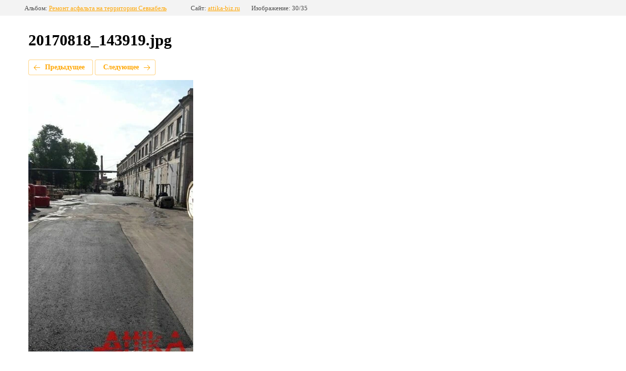

--- FILE ---
content_type: text/html; charset=utf-8
request_url: https://attika-biz.ru/portfolio/photo/20170818_143919
body_size: 1696
content:
		
	
	





	






	<!doctype html>
	<html lang="ru">
	<head>
		<meta charset="UTF-8">
		<meta name="robots" content="all"/>
		<title>20170818_143919.jpg</title>
		<meta http-equiv="Content-Type" content="text/html; charset=UTF-8" />
		<meta name="description" content="20170818_143919.jpg" />
		<meta name="keywords" content="20170818_143919.jpg" />
		<meta name="viewport" content="width=device-width, initial-scale=1.0, maximum-scale=1.0, user-scalable=no">
		<meta name="yandex-verification" content="038cae6a3438964a" />

            <!-- 46b9544ffa2e5e73c3c971fe2ede35a5 -->
            <script src='/shared/s3/js/lang/ru.js'></script>
            <script src='/shared/s3/js/common.min.js'></script>
        <link rel='stylesheet' type='text/css' href='/shared/s3/css/calendar.css' /><link rel="stylesheet" href="/g/libs/lightgallery-proxy-to-hs/lightgallery.proxy.to.hs.min.css" media="all" async>
<script src="/g/libs/lightgallery-proxy-to-hs/lightgallery.proxy.to.hs.stub.min.js"></script>
<script src="/g/libs/lightgallery-proxy-to-hs/lightgallery.proxy.to.hs.js" async></script>
<link rel="icon" href="/favicon.ico" type="image/x-icon">

<!--s3_require-->
<link rel="stylesheet" href="/g/basestyle/1.0.1/gallery2/gallery2.css" type="text/css"/>
<link rel="stylesheet" href="/g/basestyle/1.0.1/gallery2/gallery2.orange.css" type="text/css"/>
<script type="text/javascript" src="/g/basestyle/1.0.1/gallery2/gallery2.js" async></script>
<link rel="stylesheet" href="/t/v1160/images/mosaic/modules_patch.scss.css" type="text/css"/>
<link rel="stylesheet" href="/t/v1160/images/mosaic/symbols/symbol-irfgxfdps_styles.css" type="text/css"/>
<link rel="stylesheet" href="/t/v1160/images/mosaic/symbols/symbol-itowv5xss_styles.css" type="text/css"/>
<link rel="stylesheet" href="/t/v1160/images/mosaic/symbols/symbol-i0pxnj9sx_styles.css" type="text/css"/>
<link rel="stylesheet" href="/t/v1160/images/mosaic/symbols/symbol-i6gi6qz5q_styles.css" type="text/css"/>
<link rel="stylesheet" href="/t/v1160/images/mosaic/symbols/symbol-ifheabn1q_styles.css" type="text/css"/>
<link rel="stylesheet" href="/t/v1160/images/mosaic/symbols/symbol-ijpdnx3tk_styles.css" type="text/css"/>
<link rel="stylesheet" href="/t/v1160/images/mosaic/symbols/symbol-ife3a1ufb_styles.css" type="text/css"/>
<link rel="stylesheet" href="/t/v1160/images/mosaic/symbols/symbol-icf2l9c56_styles.css" type="text/css"/>
<!--/s3_require-->

	</head>
	<body>
		<div class="g-page g-page-gallery2 g-page-gallery2--photo">

		
		
			<div class="g-panel g-panel--fill g-panel--no-rounded g-panel--fixed-top">
	<div class="g-gallery2-info ">
					<div class="g-gallery2-info__item">
				<div class="g-gallery2-info__item-label">Альбом:</div>
				<a href="/portfolio/album/remont-asfalta-na-territorii-sevkabel" class="g-gallery2-info__item-value">Ремонт асфальта на территории Севкабель</a>
			</div>
				<div class="g-gallery2-info__item">
			<div class="g-gallery2-info__item-label">Сайт:</div>
			<a href="//attika-biz.ru" class="g-gallery2-info__item-value">attika-biz.ru</a>

			<div class="g-gallery2-info__item-label">Изображение: 30/35</div>
		</div>
	</div>
</div>
			<h1>20170818_143919.jpg</h1>
			
										
										
			
			
			<a href="/portfolio/photo/20170818_143900" class="g-button g-button--invert g-button--arr-left">Предыдущее</a>
			<a href="/portfolio/photo/20170818_143927" class="g-button g-button--invert g-button--arr-right">Следующее</a>

			
			<div class="g-gallery2-preview ">
	<img src="/thumb/2/9_SFTXevwfLxTePHC_aK6Q/800r600/d/20170818_143919.jpg">
</div>

			
			<a href="/portfolio/photo/20170818_143900" class="g-gallery2-thumb g-gallery2-thumb--prev">
	<span class="g-gallery2-thumb__image"><img src="/thumb/2/-nqaJcCArt8XdNBhQSlrAA/320c190/d/20170818_143900.jpg"></span>
	<span class="g-link g-link--arr-left">Предыдущее</span>
</a>
			
			<a href="/portfolio/photo/20170818_143927" class="g-gallery2-thumb g-gallery2-thumb--next">
	<span class="g-gallery2-thumb__image"><img src="/thumb/2/IDsWAkpOu00_MQdJH3M26w/320c190/d/20170818_143927.jpg"></span>
	<span class="g-link g-link--arr-right">Следующее</span>
</a>
			
			<div class="g-line"><a href="/portfolio/album/remont-asfalta-na-territorii-sevkabel" class="g-button g-button--invert">Вернуться в галерею</a></div>

		
			</div>

	
<!-- assets.bottom -->
<!-- </noscript></script></style> -->
<script src="/my/s3/js/site.min.js?1768462484" ></script>
<script >/*<![CDATA[*/
var megacounter_key="d3085d714d76f62496153a4c66245a83";
(function(d){
    var s = d.createElement("script");
    s.src = "//counter.megagroup.ru/loader.js?"+new Date().getTime();
    s.async = true;
    d.getElementsByTagName("head")[0].appendChild(s);
})(document);
/*]]>*/</script>
<script >/*<![CDATA[*/
$ite.start({"sid":3011647,"vid":3037671,"aid":3600856,"stid":4,"cp":21,"active":true,"domain":"attika-biz.ru","lang":"ru","trusted":false,"debug":false,"captcha":3});
/*]]>*/</script>
<!-- /assets.bottom -->
</body>
	</html>


--- FILE ---
content_type: text/css
request_url: https://attika-biz.ru/t/v1160/images/mosaic/symbols/symbol-i0pxnj9sx_styles.css
body_size: 5718
content:
@font-face { font-family: "Fira Sans"; font-weight: 100; font-style: normal; font-display: swap; src: url("/g/fonts/fira_sans/fira_sans-t.woff2") format("woff2"), url("/g/fonts/fira_sans/fira_sans-t.woff") format("woff");}
@font-face { font-family: "Fira Sans"; font-weight: 100; font-style: italic; font-display: swap; src: url("/g/fonts/fira_sans/fira_sans-t-i.woff2") format("woff2"), url("/g/fonts/fira_sans/fira_sans-t-i.woff") format("woff");}
@font-face { font-family: "Fira Sans"; font-weight: 200; font-style: normal; font-display: swap; src: url("/g/fonts/fira_sans/fira_sans-e-l.woff2") format("woff2"), url("/g/fonts/fira_sans/fira_sans-e-l.woff") format("woff");}
@font-face { font-family: "Fira Sans"; font-weight: 200; font-style: italic; font-display: swap; src: url("/g/fonts/fira_sans/fira_sans-e-l-i.woff2") format("woff2"), url("/g/fonts/fira_sans/fira_sans-e-l-i.woff") format("woff");}
@font-face { font-family: "Fira Sans"; font-weight: 300; font-style: normal; font-display: swap; src: url("/g/fonts/fira_sans/fira_sans-l.woff2") format("woff2"), url("/g/fonts/fira_sans/fira_sans-l.woff") format("woff");}
@font-face { font-family: "Fira Sans"; font-weight: 300; font-style: italic; font-display: swap; src: url("/g/fonts/fira_sans/fira_sans-l-i.woff2") format("woff2"), url("/g/fonts/fira_sans/fira_sans-l-i.woff") format("woff");}
@font-face { font-family: "Fira Sans"; font-weight: 400; font-style: normal; font-display: swap; src: url("/g/fonts/fira_sans/fira_sans-r.woff2") format("woff2"), url("/g/fonts/fira_sans/fira_sans-r.woff") format("woff");}
@font-face { font-family: "Fira Sans"; font-weight: 400; font-style: italic; font-display: swap; src: url("/g/fonts/fira_sans/fira_sans-r-i.woff2") format("woff2"), url("/g/fonts/fira_sans/fira_sans-r-i.woff") format("woff");}
@font-face { font-family: "Fira Sans"; font-weight: 500; font-style: normal; font-display: swap; src: url("/g/fonts/fira_sans/fira_sans-m.woff2") format("woff2"), url("/g/fonts/fira_sans/fira_sans-m.woff") format("woff");}
@font-face { font-family: "Fira Sans"; font-weight: 500; font-style: italic; font-display: swap; src: url("/g/fonts/fira_sans/fira_sans-m-i.woff2") format("woff2"), url("/g/fonts/fira_sans/fira_sans-m-i.woff") format("woff");}
@font-face { font-family: "Fira Sans"; font-weight: 600; font-style: normal; font-display: swap; src: url("/g/fonts/fira_sans/fira_sans-s-b.woff2") format("woff2"), url("/g/fonts/fira_sans/fira_sans-s-b.woff") format("woff");}
@font-face { font-family: "Fira Sans"; font-weight: 600; font-style: italic; font-display: swap; src: url("/g/fonts/fira_sans/fira_sans-s-b-i.woff2") format("woff2"), url("/g/fonts/fira_sans/fira_sans-s-b-i.woff") format("woff");}
@font-face { font-family: "Fira Sans"; font-weight: 700; font-style: normal; font-display: swap; src: url("/g/fonts/fira_sans/fira_sans-b.woff2") format("woff2"), url("/g/fonts/fira_sans/fira_sans-b.woff") format("woff");}
@font-face { font-family: "Fira Sans"; font-weight: 700; font-style: italic; font-display: swap; src: url("/g/fonts/fira_sans/fira_sans-b-i.woff2") format("woff2"), url("/g/fonts/fira_sans/fira_sans-b-i.woff") format("woff");}
@font-face { font-family: "Fira Sans"; font-weight: 800; font-style: normal; font-display: swap; src: url("/g/fonts/fira_sans/fira_sans-e-b.woff2") format("woff2"), url("/g/fonts/fira_sans/fira_sans-e-b.woff") format("woff");}
@font-face { font-family: "Fira Sans"; font-weight: 800; font-style: italic; font-display: swap; src: url("/g/fonts/fira_sans/fira_sans-e-b-i.woff2") format("woff2"), url("/g/fonts/fira_sans/fira_sans-e-b-i.woff") format("woff");}
@font-face { font-family: "Fira Sans"; font-weight: 900; font-style: normal; font-display: swap; src: url("/g/fonts/fira_sans/fira_sans-bl.woff2") format("woff2"), url("/g/fonts/fira_sans/fira_sans-bl.woff") format("woff");}
@font-face { font-family: "Fira Sans"; font-weight: 900; font-style: italic; font-display: swap; src: url("/g/fonts/fira_sans/fira_sans-bl-i.woff2") format("woff2"), url("/g/fonts/fira_sans/fira_sans-bl-i.woff") format("woff");}
@font-face { font-family: "Open Sans"; font-weight: 300; font-style: normal; font-display: swap; src: url("/g/fonts/open_sans/open_sans-l.woff2") format("woff2"), url("/g/fonts/open_sans/open_sans-l.woff") format("woff");}
@font-face { font-family: "Open Sans"; font-weight: 300; font-style: italic; font-display: swap; src: url("/g/fonts/open_sans/open_sans-l-i.woff2") format("woff2"), url("/g/fonts/open_sans/open_sans-l-i.woff") format("woff");}
@font-face { font-family: "Open Sans"; font-weight: 400; font-style: normal; font-display: swap; src: url("/g/fonts/open_sans/open_sans-r.woff2") format("woff2"), url("/g/fonts/open_sans/open_sans-r.woff") format("woff");}
@font-face { font-family: "Open Sans"; font-weight: 400; font-style: italic; font-display: swap; src: url("/g/fonts/open_sans/open_sans-r-i.woff2") format("woff2"), url("/g/fonts/open_sans/open_sans-r-i.woff") format("woff");}
@font-face { font-family: "Open Sans"; font-weight: 600; font-style: normal; font-display: swap; src: url("/g/fonts/open_sans/open_sans-s-b.woff2") format("woff2"), url("/g/fonts/open_sans/open_sans-s-b.woff") format("woff");}
@font-face { font-family: "Open Sans"; font-weight: 600; font-style: italic; font-display: swap; src: url("/g/fonts/open_sans/open_sans-s-b-i.woff2") format("woff2"), url("/g/fonts/open_sans/open_sans-s-b-i.woff") format("woff");}
@font-face { font-family: "Open Sans"; font-weight: 700; font-style: normal; font-display: swap; src: url("/g/fonts/open_sans/open_sans-b.woff2") format("woff2"), url("/g/fonts/open_sans/open_sans-b.woff") format("woff");}
@font-face { font-family: "Open Sans"; font-weight: 700; font-style: italic; font-display: swap; src: url("/g/fonts/open_sans/open_sans-b-i.woff2") format("woff2"), url("/g/fonts/open_sans/open_sans-b-i.woff") format("woff");}
@font-face { font-family: "Open Sans"; font-weight: 800; font-style: normal; font-display: swap; src: url("/g/fonts/open_sans/open_sans-e-b.woff2") format("woff2"), url("/g/fonts/open_sans/open_sans-e-b.woff") format("woff");}
@font-face { font-family: "Open Sans"; font-weight: 800; font-style: italic; font-display: swap; src: url("/g/fonts/open_sans/open_sans-e-b-i.woff2") format("woff2"), url("/g/fonts/open_sans/open_sans-e-b-i.woff") format("woff");}
@font-face { font-family: "Montserrat"; font-weight: 100; font-style: normal; font-display: swap; src: url("/g/fonts/montserrat/montserrat-t.woff2") format("woff2"), url("/g/fonts/montserrat/montserrat-t.woff") format("woff");}
@font-face { font-family: "Montserrat"; font-weight: 100; font-style: italic; font-display: swap; src: url("/g/fonts/montserrat/montserrat-t-i.woff2") format("woff2"), url("/g/fonts/montserrat/montserrat-t-i.woff") format("woff");}
@font-face { font-family: "Montserrat"; font-weight: 200; font-style: normal; font-display: swap; src: url("/g/fonts/montserrat/montserrat-e-l.woff2") format("woff2"), url("/g/fonts/montserrat/montserrat-e-l.woff") format("woff");}
@font-face { font-family: "Montserrat"; font-weight: 200; font-style: italic; font-display: swap; src: url("/g/fonts/montserrat/montserrat-e-l-i.woff2") format("woff2"), url("/g/fonts/montserrat/montserrat-e-l-i.woff") format("woff");}
@font-face { font-family: "Montserrat"; font-weight: 300; font-style: normal; font-display: swap; src: url("/g/fonts/montserrat/montserrat-l.woff2") format("woff2"), url("/g/fonts/montserrat/montserrat-l.woff") format("woff");}
@font-face { font-family: "Montserrat"; font-weight: 300; font-style: italic; font-display: swap; src: url("/g/fonts/montserrat/montserrat-l-i.woff2") format("woff2"), url("/g/fonts/montserrat/montserrat-l-i.woff") format("woff");}
@font-face { font-family: "Montserrat"; font-weight: 400; font-style: normal; font-display: swap; src: url("/g/fonts/montserrat/montserrat-r.woff2") format("woff2"), url("/g/fonts/montserrat/montserrat-r.woff") format("woff");}
@font-face { font-family: "Montserrat"; font-weight: 400; font-style: italic; font-display: swap; src: url("/g/fonts/montserrat/montserrat-r-i.woff2") format("woff2"), url("/g/fonts/montserrat/montserrat-r-i.woff") format("woff");}
@font-face { font-family: "Montserrat"; font-weight: 500; font-style: normal; font-display: swap; src: url("/g/fonts/montserrat/montserrat-m.woff2") format("woff2"), url("/g/fonts/montserrat/montserrat-m.woff") format("woff");}
@font-face { font-family: "Montserrat"; font-weight: 500; font-style: italic; font-display: swap; src: url("/g/fonts/montserrat/montserrat-m-i.woff2") format("woff2"), url("/g/fonts/montserrat/montserrat-m-i.woff") format("woff");}
@font-face { font-family: "Montserrat"; font-weight: 600; font-style: normal; font-display: swap; src: url("/g/fonts/montserrat/montserrat-s-b.woff2") format("woff2"), url("/g/fonts/montserrat/montserrat-s-b.woff") format("woff");}
@font-face { font-family: "Montserrat"; font-weight: 600; font-style: italic; font-display: swap; src: url("/g/fonts/montserrat/montserrat-s-b-i.woff2") format("woff2"), url("/g/fonts/montserrat/montserrat-s-b-i.woff") format("woff");}
@font-face { font-family: "Montserrat"; font-weight: 700; font-style: normal; font-display: swap; src: url("/g/fonts/montserrat/montserrat-b.woff2") format("woff2"), url("/g/fonts/montserrat/montserrat-b.woff") format("woff");}
@font-face { font-family: "Montserrat"; font-weight: 700; font-style: italic; font-display: swap; src: url("/g/fonts/montserrat/montserrat-b-i.woff2") format("woff2"), url("/g/fonts/montserrat/montserrat-b-i.woff") format("woff");}
@font-face { font-family: "Montserrat"; font-weight: 800; font-style: normal; font-display: swap; src: url("/g/fonts/montserrat/montserrat-e-b.woff2") format("woff2"), url("/g/fonts/montserrat/montserrat-e-b.woff") format("woff");}
@font-face { font-family: "Montserrat"; font-weight: 800; font-style: italic; font-display: swap; src: url("/g/fonts/montserrat/montserrat-e-b-i.woff2") format("woff2"), url("/g/fonts/montserrat/montserrat-e-b-i.woff") format("woff");}
@font-face { font-family: "Montserrat"; font-weight: 900; font-style: normal; font-display: swap; src: url("/g/fonts/montserrat/montserrat-bl.woff2") format("woff2"), url("/g/fonts/montserrat/montserrat-bl.woff") format("woff");}
@font-face { font-family: "Montserrat"; font-weight: 900; font-style: italic; font-display: swap; src: url("/g/fonts/montserrat/montserrat-bl-i.woff2") format("woff2"), url("/g/fonts/montserrat/montserrat-bl-i.woff") format("woff");}
:root {
	--color-iw4ef24oh: 47, 47, 47;
	--color-iwvxx7w4i: 255, 255, 255;
	--color-ihd6sy6cg: 255, 218, 62;
	--color-i3skqqrzl: 160, 160, 160;
	--color-iyjeh155h: 160, 160, 160;
	--color-i4d7d6f1l: 160, 160, 160;
	--color-ixauneeiq: 160, 160, 160;
	--color-in4l0oh9g: 12, 18, 28;
	--color-i6co7xq6e: 123, 123, 123;
	--color-ilwk6oc94: 0, 0, 0;
	--color-ialf2j15d: 0, 0, 0;
	--color-i1sk7xz51: 0, 0, 0;
	--color-i5r8t0t2e: 0, 0, 0;
	--color-illa7ix8t: 255, 255, 255;
	--color-i1um84g82: 255, 192, 0;
	--color-inwnba5es: 255, 192, 0;
	--color-iywyk7ign: 255, 192, 0;
	--color-ivav02p8f: 255, 192, 0;
	--color-iv3ie7ubm: 0, 0, 0;
	--color-i46mslwqv: 0, 0, 0;
	--color-iwxoxslb6: 56, 163, 204;
	--color-imhsos8jy: 255, 192, 0;
	--color-izj6gbiqd: 255, 192, 0;
	--color-iiq8ejrga: 0, 0, 0;
	--color-igiifkq6w: 255, 206, 0;
	--color-imki1bgs1: 255, 255, 255;
	--color-ivr7fwd0a: 0, 0, 0;
	--color-ivi4wiwww: 255, 255, 255;
	--color-iopkx9g2v: 255, 192, 0;
	--color-i65flycaf: 255, 192, 0;
	--color-iyj0s1r67: 255, 192, 0;
	--color-i15ix2dtz: 255, 192, 0;
	--color-ignb1xlo9: 0, 0, 0;
	--color-ih6ikpeti: 12, 18, 28;
	--color-i1sjyk7p5: 50, 50, 50;
	--color-i7v574prd: 50, 50, 50;
	--color-inq9rttac: 50, 50, 50;
	--color-ixr6echfu: 50, 50, 50;
	--color-ixeyochrp: 255, 206, 0;
	--color-i0pz86xz1: 255, 192, 0;
	--color-ixom1wz07: 255, 192, 0;
	--color-iwq6uzv6e: 255, 192, 0;
	--color-i6k2xx465: 255, 192, 0;
	--color-inhpxaeim: 255, 206, 0;
	--color-izl4cqpm0: 255, 192, 0;
	--color-ib1oapilb: 255, 192, 0;
	--color-ivgjajlls: 255, 192, 0;
	--color-izdqxygze: 255, 192, 0;
	--color-ikmiri909: 255, 206, 0;
	--color-ic59bsxh5: 26, 26, 26;
	--color-iiqbjbow0: 26, 26, 26;
	--color-iy2wpu03t: 26, 26, 26;
}

.container--u-iebat1qlj { width: 100%; max-width: 1400px; margin-top: 0px; margin-right: 0; margin-bottom: 0px; margin-left: 0; position: relative; padding-left: 5px; padding-right: 5px; padding-top: 50px; padding-bottom: 50px; text-align: center; display: -webkit-box; display: -ms-flexbox; display: flex; -webkit-box-orient: horizontal; -webkit-box-direction: reverse; -ms-flex-direction: row-reverse; flex-direction: row-reverse }
.heading--u-ih6mkt3eu { font-size: 60px; line-height: normal; margin-top: 0px; margin-right: 0px; margin-bottom: 8px; margin-left: 0px; display: -webkit-box; display: -ms-flexbox; display: flex; position: relative; padding-bottom: 0px; font-weight: 700; color: rgba(var(--color-iw4ef24oh), 1); justify-content: center; transition-property: all; transition-duration: 300ms; transition-delay: 0ms; transition-timing-function: ease; text-transform: uppercase;  -webkit-box-align: center; -ms-flex-align: center; align-items: center; font-family: Fira Sans, sans-serif; text-align: center; padding-left: 15px }
.blocklist--u-i20ehbin9 { position: relative; display: block; vertical-align: top; width: 100%; min-width: 0px; line-height: normal; padding-bottom: 0px; padding-top: 8px }
.blocklist--u-i20ehbin9 .is-removed { display: none }
.blocklist--u-i20ehbin9.slick-last-slide .blocklist__arrow--prev--u-ieff4ou3l.slick-disabled, .blocklist--u-i20ehbin9.slick-last-slide .blocklist__arrow--next--u-i0m1e64id.slick-disabled { opacity: 0; visibility: hidden }
.blocklist__items_wrapper--u-ikq7k2hp8 { width: 100%; height: 100% }
.blocklist__list--u-i2yl0eqwf { display: -webkit-box; display: -ms-flexbox; display: flex; width: 100%; flex-wrap: wrap; justify-content: flex-start; -webkit-box-orient: horizontal; -webkit-box-direction: normal; -ms-flex-direction: row; flex-direction: row; height: auto }
.blocklist__item__outer--u-igdmhj8xz { display: -webkit-box; display: -ms-flexbox; display: flex; flex-shrink: 0; max-width: 100%; width: 25%; height: auto }
.blocklist__item--u-i6gpvfj0c { flex-shrink: 1; -webkit-box-flex: 1; -ms-flex-positive: 1; flex-grow: 1; min-width: auto; max-width: 100%; margin-top: 0px; margin-right: 12px; margin-bottom: 42px; margin-left: 12px; background-color: rgba(var(--color-iwvxx7w4i), 1); padding-top: 5px; padding-bottom: 22px; padding-left: 0px; padding-right: 0px; transform: translate3D(0px, 12px, 0px); transition-property: all; transition-duration: 300ms; transition-delay: 0ms; transition-timing-function: ease; box-shadow: inset 0px 5px 0px 0px rgba(var(--color-ihd6sy6cg), 1); background-image: none; background-repeat: repeat; background-position: 0 0; background-size: auto; background-attachment: scroll; border-top-style: dashed; border-top-width: 1px; border-right-style: dashed; border-right-width: 1px; border-bottom-style: dashed; border-bottom-width: 1px; border-left-style: dashed; border-left-width: 1px; border-top-color: rgba(var(--color-i3skqqrzl), 0.39); border-right-color: rgba(var(--color-iyjeh155h), 0.39); border-bottom-color: rgba(var(--color-i4d7d6f1l), 0.39); border-left-color: rgba(var(--color-ixauneeiq), 0.39); display: -webkit-box; display: -ms-flexbox; display: flex; -webkit-box-orient: vertical; -webkit-box-direction: normal; -ms-flex-direction: column; flex-direction: column;  -webkit-box-align: center; -ms-flex-align: center; align-items: center }
.blocklist__item--u-i6gpvfj0c:hover, .blocklist__item--u-i6gpvfj0c.is-hover { box-shadow: none; transform: skew(0deg, 0deg); transition-property: all; transition-duration: 300ms; transition-delay: 0ms; transition-timing-function: ease }
.blocklist__item--u-i6gpvfj0c:active, .blocklist__item--u-i6gpvfj0c.is-active { transform: skew(0deg, 0deg); transition-property: all; transition-duration: 300ms; transition-delay: 0ms; transition-timing-function: ease }
.blocklist__item--u-i6gpvfj0c:focus, .blocklist__item--u-i6gpvfj0c.is-focus { transform: skew(0deg, 0deg); transition-property: all; transition-duration: 300ms; transition-delay: 0ms; transition-timing-function: ease }
.blocklist__item_title--u-inpzsxlxh { margin-bottom: 10px; display: -webkit-box; display: -ms-flexbox; display: flex; text-transform: uppercase; font-weight: 700; color: rgba(var(--color-in4l0oh9g), 1); margin-top: 0px; font-size: 20px; text-align: center; font-family: Fira Sans, sans-serif }
.blocklist__item_text--u-i5v6dwera { display: -webkit-box; display: -ms-flexbox; display: flex; color: rgba(var(--color-i6co7xq6e), 1); font-size: 15px; padding-left: 0px; padding-right: 0px; text-align: center; font-family: Open Sans, sans-serif }
.blocklist__arrows_wrapper--u-i90f8lap8 { -webkit-box-align: start; -ms-flex-align: start; align-items: flex-start; pointer-events: none; position: absolute; z-index: 2; top: 0px; left: 0px; right: 0px; bottom: 0px; display: none }
.blocklist__arrows--u-inbjgmroz { display: none; width: 100%; flex-shrink: 0; justify-content: space-between; margin-top: auto; margin-bottom: auto; padding-left: 10px; padding-right: 10px }
.blocklist__arrow--prev--u-ieff4ou3l { flex-shrink: 0; pointer-events: auto; cursor: pointer; width: 20px; height: 32px; background-image: url("data:image/svg+xml;charset=utf8,%3C?xml version=\"1.0\" encoding=\"UTF-8\" standalone=\"no\"?%3E%3Csvg version=\"1.1\" xmlns=\"http://www.w3.org/2000/svg\" xmlns:xlink=\"http://www.w3.org/1999/xlink\" xmlns:ev=\"http://www.w3.org/2001/xml-events\" baseProfile=\"full\" shape-rendering=\"geometricPrecision\" width=\"20\" height=\"32\" viewBox=\"0 0 20 32\" %3E%3Cpath fill=\"%23000\" fill-opacity=\"1\" d=\"M16.2 32l3.8-3.7L7.6 16 20 3.7 16.2 0 0 16z\"/%3E%3C/svg%3E"); background-repeat: no-repeat }
.blocklist__arrow--prev--u-ieff4ou3l:disabled { pointer-events: none; cursor: auto; opacity: 0.35 }
.blocklist__arrow--prev2--u-iqzoh62x7 { flex-shrink: 0; pointer-events: auto; cursor: pointer; width: 20px; height: 32px; background-image: url("data:image/svg+xml;charset=utf8,%3C?xml version=\"1.0\" encoding=\"UTF-8\" standalone=\"no\"?%3E%3Csvg version=\"1.1\" xmlns=\"http://www.w3.org/2000/svg\" xmlns:xlink=\"http://www.w3.org/1999/xlink\" xmlns:ev=\"http://www.w3.org/2001/xml-events\" baseProfile=\"full\" shape-rendering=\"geometricPrecision\" width=\"20\" height=\"32\" viewBox=\"0 0 20 32\" %3E%3Cpath fill=\"%23000\" fill-opacity=\"1\" d=\"M16.2 32l3.8-3.7L7.6 16 20 3.7 16.2 0 0 16z\"/%3E%3C/svg%3E"); background-repeat: no-repeat; margin-top: auto; margin-right: auto; margin-bottom: auto; margin-left: 0px }
.blocklist__arrow--prev2--u-iqzoh62x7:disabled { pointer-events: none; cursor: auto; opacity: 0.35 }
.blocklist__arrow--next--u-i0m1e64id { pointer-events: auto; cursor: pointer; width: 20px; height: 32px; background-image: url("data:image/svg+xml;charset=utf8,%3C?xml version=\"1.0\" encoding=\"UTF-8\" standalone=\"no\"?%3E%3Csvg version=\"1.1\" xmlns=\"http://www.w3.org/2000/svg\" xmlns:xlink=\"http://www.w3.org/1999/xlink\" xmlns:ev=\"http://www.w3.org/2001/xml-events\" baseProfile=\"full\" shape-rendering=\"geometricPrecision\" width=\"20\" height=\"32\" viewBox=\"0 0 20 32\"%3E%3Cpath fill=\"%23000\" fill-opacity=\"1\" d=\"M3.8 0L0 3.7 12.4 16 0 28.3 3.8 32 20 16z\"/%3E%3C/svg%3E"); background-repeat: no-repeat }
.blocklist__arrow--next--u-i0m1e64id:disabled { pointer-events: none; cursor: auto; opacity: 0.35 }
.blocklist__arrow--next2--u-inhrzuedy { pointer-events: auto; cursor: pointer; width: 20px; height: 32px; background-image: url("data:image/svg+xml;charset=utf8,%3C?xml version=\"1.0\" encoding=\"UTF-8\" standalone=\"no\"?%3E%3Csvg version=\"1.1\" xmlns=\"http://www.w3.org/2000/svg\" xmlns:xlink=\"http://www.w3.org/1999/xlink\" xmlns:ev=\"http://www.w3.org/2001/xml-events\" baseProfile=\"full\" shape-rendering=\"geometricPrecision\" width=\"20\" height=\"32\" viewBox=\"0 0 20 32\"%3E%3Cpath fill=\"%23000\" fill-opacity=\"1\" d=\"M3.8 0L0 3.7 12.4 16 0 28.3 3.8 32 20 16z\"/%3E%3C/svg%3E"); background-repeat: no-repeat; margin-top: auto; margin-right: 0px; margin-bottom: auto; margin-left: auto }
.blocklist__arrow--next2--u-inhrzuedy:disabled { pointer-events: none; cursor: auto; opacity: 0.35 }
.blocklist__pagination_wrapper--u-i7boi0d5h { -webkit-box-align: start; -ms-flex-align: start; align-items: flex-start; pointer-events: none; position: absolute; z-index: 3; top: 0px; left: 0px; right: 0px; bottom: 0px; display: none }
.blocklist__pagination--u-iug77uapt { display: -webkit-box; display: -ms-flexbox; display: flex; pointer-events: auto; margin-top: auto; margin-right: 13px; margin-bottom: 24px; margin-left: auto; padding-top: 3px; padding-right: 3px; padding-bottom: 3px; padding-left: 3px; background-color: rgba(var(--color-ilwk6oc94), 0) }
.blocklist__pagination2--u-ik03oa9en { display: -webkit-box; display: -ms-flexbox; display: flex; pointer-events: auto; margin-top: auto; margin-right: auto; margin-bottom: auto; margin-left: auto; padding-top: 3px; padding-right: 3px; padding-bottom: 3px; padding-left: 3px; background-color: rgba(var(--color-ialf2j15d), 0.2) }
.blocklist__page--u-in3mpkn9z { display: -webkit-box; display: -ms-flexbox; display: flex; pointer-events: auto; margin-top: auto; margin-right: auto; margin-bottom: 5px; margin-left: auto; padding-top: 3px; padding-right: 3px; padding-bottom: 3px; padding-left: 3px; background-color: rgba(var(--color-i1sk7xz51), 0.2) }
.blocklist__page2--u-id71bmmur { display: -webkit-box; display: -ms-flexbox; display: flex; pointer-events: auto; margin-top: auto; margin-right: auto; margin-bottom: auto; margin-left: auto; padding-top: 3px; padding-right: 3px; padding-bottom: 3px; padding-left: 3px; background-color: rgba(var(--color-i5r8t0t2e), 0.2) }
.blocklist__page--active--u-ih2yux5qb, .blocklist__page--active2--u-iptttmuv8 { position: relative; counter-reset: page 0 }
.blocklist__page--bullet1--u-iobrd4wwz, .blocklist__page--bullet2--u-ienhnnrrm { counter-increment: page 1 }
.blocklist__page--bullet1--u-iobrd4wwz::after, .blocklist__page--bullet2--u-ienhnnrrm::after { content: counter(page) }
.blocklist__page--bullet1--u-iobrd4wwz:not([style]):not(:first-child), .blocklist__page--bullet1--u-iobrd4wwz[style*="hidden"] { opacity: 0; left: -9999px; max-height: 0px; overflow-x: hidden; overflow-y: hidden; position: absolute }
.blocklist__page--bullet2--u-ienhnnrrm:not([style]):not(:first-child), .blocklist__page--bullet2--u-ienhnnrrm[style*="hidden"] { opacity: 0; left: -9999px; max-height: 0px; overflow-x: hidden; overflow-y: hidden; position: absolute }
.blocklist__pagination_item--u-iksdkh3q4 { flex-shrink: 0; cursor: pointer; min-width: 15px; min-height: 15px; margin-top: 2px; margin-right: 6px; margin-bottom: 2px; margin-left: 6px; background-color: rgba(var(--color-illa7ix8t), 0.4); border-top-left-radius: 300px; border-top-right-radius: 300px; border-bottom-right-radius: 300px; border-bottom-left-radius: 300px; border-top-style: solid; border-top-width: 2px; border-right-style: solid; border-right-width: 2px; border-bottom-style: solid; border-bottom-width: 2px; border-left-style: solid; border-left-width: 2px; border-top-color: rgba(var(--color-i1um84g82), 1); border-right-color: rgba(var(--color-inwnba5es), 1); border-bottom-color: rgba(var(--color-iywyk7ign), 1); border-left-color: rgba(var(--color-ivav02p8f), 1) }
.blocklist__pagination_item--u-iksdkh3q4:hover, .blocklist__pagination_item--u-iksdkh3q4.is-hover { border-top-width: 4px; border-right-width: 4px; border-bottom-width: 4px; border-left-width: 4px }
.blocklist__pagination_item--u-iksdkh3q4:active, .blocklist__pagination_item--u-iksdkh3q4.is-active { border-top-width: 6px; border-right-width: 6px; border-bottom-width: 6px; border-left-width: 6px; background-color: rgba(var(--color-imhsos8jy), 1) }
.blocklist__pagination_item--u-iksdkh3q4:focus, .blocklist__pagination_item--u-iksdkh3q4.is-focus { background-color: rgba(var(--color-izj6gbiqd), 1) }
.blocklist__pagination_item2--u-i3euqw6e9 { flex-shrink: 0; cursor: pointer; min-width: 10px; min-height: 10px; margin-top: 2px; margin-right: 2px; margin-bottom: 2px; margin-left: 2px; background-color: rgba(var(--color-iv3ie7ubm), 0.4) }
.blocklist__controls_container--u-i6rl3wrqx { display: none; pointer-events: none; position: absolute; z-index: 4; top: 0px; left: 0px; right: 0px; bottom: 0px }
.blocklist__controls_wrapper--u-i8fo535nw { position: relative; pointer-events: auto; margin-top: auto; margin-right: auto; margin-bottom: 5px; margin-left: auto; display: -webkit-box; display: -ms-flexbox; display: flex; padding-top: 10px; padding-right: 30px; padding-bottom: 10px; padding-left: 30px; max-width: 100% }
.blocklist__control_arrows--u-i7d8d7wyb { display: -webkit-box; display: -ms-flexbox; display: flex; pointer-events: none; position: absolute; z-index: 2; top: 0px; left: 0px; right: 0px; bottom: 0px }
.imageFit--u-imo1ofkxu { position: relative; display: block; vertical-align: top; overflow-x: hidden; overflow-y: hidden; width: 100%; height: 200px; margin-bottom: 23px }
.imageFit__img--u-inv44fk29 { object-fit: cover; width: 100%; height: 100% }
.imageFit__overlay--u-ixkiya9fp { display: none; position: absolute; left: 0px; right: 0px; top: 0px; bottom: 0px; background-color: rgba(var(--color-i46mslwqv), 0.4) }
.imageFit__zoom--u-i46rq20dt { display: none; position: absolute; right: 10px; bottom: 10px; width: 20px; height: 20px; background-color: rgba(var(--color-iwxoxslb6), 1) }
.svg_image--u-il2pd3lvd { position: relative; display: -webkit-inline-box; display: -ms-inline-flexbox; display: inline-flex; vertical-align: top; justify-content: center;  -webkit-box-align: center; -ms-flex-align: center; align-items: center; height: 20px; width: 20px; overflow-x: hidden; overflow-y: hidden }
.svg_image--u-il2pd3lvd svg { flex-shrink: 0; width: 100%; height: 100% }
.div--u-inpder6u9 { width: 100%; position: relative; display: -webkit-box; display: -ms-flexbox; display: flex; -webkit-box-orient: vertical; -webkit-box-direction: normal; -ms-flex-direction: column; flex-direction: column; padding-left: 0px; margin-left: auto; margin-right: 0px; padding-bottom: 0px }
.section--u-i0pxnj9sx { display: -webkit-box; display: -ms-flexbox; display: flex; width: 100%; position: relative; -webkit-box-orient: vertical; -webkit-box-direction: reverse; -ms-flex-direction: column-reverse; flex-direction: column-reverse;  -webkit-box-align: center; -ms-flex-align: center; align-items: center; color: rgba(var(--color-iiq8ejrga), 1); cursor: auto; font-family: Montserrat, sans-serif; font-size: 16px; font-style: normal; font-weight: 400; letter-spacing: normal; line-height: normal; overflow-wrap: break-word; text-align: left; text-indent: 0px; text-shadow: none; text-transform: none }
.link-universal--u-i30fwmmid { display: -webkit-box; display: -ms-flexbox; display: flex; cursor: pointer; vertical-align: top; padding-top: 21px; padding-right: 10px; padding-bottom: 21px; padding-left: 10px; font-family: Arial, Helvetica, sans-serif; font-size: 12px; line-height: normal; background-color: rgba(var(--color-igiifkq6w), 1); color: rgba(var(--color-imki1bgs1), 1); position: relative; text-decoration-line: none; justify-content: center;  -webkit-box-align: center; -ms-flex-align: center; align-items: center; text-align: center; border-top-left-radius: 0px; border-top-right-radius: 0px; border-bottom-right-radius: 0px; border-bottom-left-radius: 0px; background-image: linear-gradient(0deg, rgba(var(--color-ivr7fwd0a), 0) 0%, rgba(var(--color-ivi4wiwww), 0.39) 100%); background-repeat: no-repeat; background-position: left 0px top 0px; background-size: auto; background-attachment: scroll; width: auto; -webkit-box-orient: vertical; -webkit-box-direction: normal; -ms-flex-direction: column; flex-direction: column; margin-top: 20px; border-top-style: none; border-top-width: 2px; border-right-style: none; border-right-width: 2px; border-bottom-style: none; border-bottom-width: 2px; border-left-style: none; border-left-width: 2px; border-top-color: rgba(var(--color-iopkx9g2v), 1); border-right-color: rgba(var(--color-i65flycaf), 1); border-bottom-color: rgba(var(--color-iyj0s1r67), 1); border-left-color: rgba(var(--color-i15ix2dtz), 1); transition-property: all; transition-duration: 300ms; transition-delay: 0ms; transition-timing-function: ease; transform: none; box-shadow: 0px 9px 9px 0px rgba(var(--color-ignb1xlo9), 0.14); margin-left: 0px; margin-right: 0px }
.link-universal--u-i30fwmmid:hover, .link-universal--u-i30fwmmid.is-hover { background-image: none; background-repeat: repeat; background-position: 0 0; background-size: auto; background-attachment: scroll; border-top-color: rgba(var(--color-i1sjyk7p5), 1); border-right-color: rgba(var(--color-i7v574prd), 1); border-bottom-color: rgba(var(--color-inq9rttac), 1); border-left-color: rgba(var(--color-ixr6echfu), 1); transition-property: all; transition-duration: 300ms; transition-delay: 0ms; transition-timing-function: ease; transform: skew(0deg, 0deg); background-color: rgba(var(--color-ixeyochrp), 1); border-top-style: none; border-right-style: none; border-bottom-style: none; border-left-style: none; box-shadow: none }
.link-universal--u-i30fwmmid:active, .link-universal--u-i30fwmmid.is-active { background-image: none; border-top-color: rgba(var(--color-i0pz86xz1), 1); border-right-color: rgba(var(--color-ixom1wz07), 1); border-bottom-color: rgba(var(--color-iwq6uzv6e), 1); border-left-color: rgba(var(--color-i6k2xx465), 1); background-repeat: repeat; background-position: 0 0; background-size: auto; background-attachment: scroll; transition-property: all; transition-duration: 300ms; transition-delay: 0ms; transition-timing-function: ease; transform: skew(0deg, 0deg); background-color: rgba(var(--color-inhpxaeim), 1); box-shadow: none }
.link-universal--u-i30fwmmid:focus, .link-universal--u-i30fwmmid.is-focus { background-image: none; background-repeat: repeat; background-position: 0 0; background-size: auto; background-attachment: scroll; border-top-color: rgba(var(--color-izl4cqpm0), 1); border-right-color: rgba(var(--color-ib1oapilb), 1); border-bottom-color: rgba(var(--color-ivgjajlls), 1); border-left-color: rgba(var(--color-izdqxygze), 1); transition-property: all; transition-duration: 300ms; transition-delay: 0ms; transition-timing-function: ease; transform: skew(0deg, 0deg); background-color: rgba(var(--color-ikmiri909), 1); box-shadow: none }
.link-universal--u-i30fwmmid:hover .text--u-iy1a06nxl, .link-universal--u-i30fwmmid.is-hover .text--u-iy1a06nxl { color: rgba(var(--color-ic59bsxh5), 1) }
.link-universal--u-i30fwmmid:active .text--u-iy1a06nxl, .link-universal--u-i30fwmmid.is-active .text--u-iy1a06nxl { color: rgba(var(--color-iiqbjbow0), 1) }
.link-universal--u-i30fwmmid:focus .text--u-iy1a06nxl, .link-universal--u-i30fwmmid.is-focus .text--u-iy1a06nxl { color: rgba(var(--color-iy2wpu03t), 1) }
.text--u-iy1a06nxl { display: inline-block; font-family: Fira Sans, sans-serif; font-size: 15px; min-width: auto; width: auto; font-weight: 500; text-transform: uppercase; color: rgba(var(--color-ih6ikpeti), 1) }
.div--u-idnat4sr1 { width: 100%; position: relative; display: block; padding-left: 22px; padding-right: 22px }
.div--u-izfpzt0ei { width: 100%; position: relative; display: block; padding-left: 20px; padding-right: 20px }

@media (max-width: 991px) {
	.heading--u-ih6mkt3eu { font-size: 44px; padding-bottom: 0px; margin-bottom: -10px }
	.container--u-iebat1qlj { padding-top: 60px; padding-bottom: 26px; padding-right: 10px; padding-left: 10px }
	.blocklist__list--u-i2yl0eqwf { justify-content: flex-start; width: 100%; -webkit-box-orient: horizontal; -webkit-box-direction: normal; -ms-flex-direction: row; flex-direction: row; height: auto; flex-wrap: nowrap }
	.blocklist__item__outer--u-igdmhj8xz { width: 50%; height: auto }
	.blocklist__item--u-i6gpvfj0c { min-width: auto; margin-left: 9px; margin-right: 9px; margin-top: 9px; margin-bottom: 9px }
	.blocklist--u-i20ehbin9 { padding-bottom: 74px }
	.div--u-inpder6u9 { width: 100%; padding-left: 18px; padding-right: 18px }
	.blocklist__items_wrapper--u-ikq7k2hp8 { overflow-x: hidden; overflow-y: hidden }
	.blocklist__pagination_wrapper--u-i7boi0d5h { display: -webkit-box; display: -ms-flexbox; display: flex }
	.blocklist__arrows_wrapper--u-i90f8lap8 { display: -webkit-box; display: -ms-flexbox; display: flex }
	.blocklist__controls_container--u-i6rl3wrqx { display: -webkit-box; display: -ms-flexbox; display: flex }
	.link-universal--u-i30fwmmid { padding-right: 33px; padding-left: 33px; width: 228px; padding-top: 19px; padding-bottom: 19px; margin-top: 30px }
}

@media (max-width: 767px) {
	.heading--u-ih6mkt3eu { font-size: 33px; padding-bottom: 10px; padding-left: 0px; text-align: center }
	.container--u-iebat1qlj { padding-top: 47px; padding-bottom: 18px }
	.blocklist__list--u-i2yl0eqwf { justify-content: flex-start; width: 100%; -webkit-box-orient: horizontal; -webkit-box-direction: normal; -ms-flex-direction: row; flex-direction: row; height: auto }
	.blocklist__item__outer--u-igdmhj8xz { width: 100%; height: auto }
	.blocklist__item--u-i6gpvfj0c { min-width: auto; margin-bottom: 22px }
	.div--u-inpder6u9 { margin-left: auto; margin-right: auto; width: 100% }
	.blocklist--u-i20ehbin9 { padding-bottom: 64px }
	.blocklist__pagination--u-iug77uapt { margin-left: auto; margin-right: auto }
	.link-universal--u-i30fwmmid { margin-top: 20px; margin-left: auto; margin-right: auto }
}

@media (max-width: 479px) {
	.container--u-iebat1qlj { padding-top: 38px; padding-left: 12px; padding-right: 12px }
	.heading--u-ih6mkt3eu { font-size: 44px; padding-bottom: 4px }
	.blocklist__list--u-i2yl0eqwf { justify-content: flex-start }
	.blocklist__item--u-i6gpvfj0c { padding-left: 0px; padding-right: 0px }
	.blocklist__item_title--u-inpzsxlxh { font-size: 17px; text-align: center }
	.div--u-inpder6u9 { padding-left: 0px; padding-right: 0px }
	.blocklist__item_text--u-i5v6dwera { text-align: center; padding-right: 0px; padding-left: 0px }
	.text--u-iy1a06nxl { font-size: 14px }
	.link-universal--u-i30fwmmid { padding-right: 28px; padding-left: 28px; margin-left: auto; margin-right: auto }
	.imageFit--u-imo1ofkxu { margin-left: 0px; margin-right: 0px; width: 100% }
}

@media (min-width: 1280px) {
	.blocklist__list--u-i2yl0eqwf { justify-content: flex-start }
}

@media (min-width: 1440px) {
	.blocklist__list--u-i2yl0eqwf { justify-content: flex-start }
}

@media (min-width: 1920px) {
	.blocklist__list--u-i2yl0eqwf { justify-content: flex-start }
}

--- FILE ---
content_type: text/css
request_url: https://attika-biz.ru/t/v1160/images/mosaic/symbols/symbol-ifheabn1q_styles.css
body_size: 4897
content:
@font-face { font-family: "Montserrat"; font-weight: 100; font-style: normal; font-display: swap; src: url("/g/fonts/montserrat/montserrat-t.woff2") format("woff2"), url("/g/fonts/montserrat/montserrat-t.woff") format("woff");}
@font-face { font-family: "Montserrat"; font-weight: 100; font-style: italic; font-display: swap; src: url("/g/fonts/montserrat/montserrat-t-i.woff2") format("woff2"), url("/g/fonts/montserrat/montserrat-t-i.woff") format("woff");}
@font-face { font-family: "Montserrat"; font-weight: 200; font-style: normal; font-display: swap; src: url("/g/fonts/montserrat/montserrat-e-l.woff2") format("woff2"), url("/g/fonts/montserrat/montserrat-e-l.woff") format("woff");}
@font-face { font-family: "Montserrat"; font-weight: 200; font-style: italic; font-display: swap; src: url("/g/fonts/montserrat/montserrat-e-l-i.woff2") format("woff2"), url("/g/fonts/montserrat/montserrat-e-l-i.woff") format("woff");}
@font-face { font-family: "Montserrat"; font-weight: 300; font-style: normal; font-display: swap; src: url("/g/fonts/montserrat/montserrat-l.woff2") format("woff2"), url("/g/fonts/montserrat/montserrat-l.woff") format("woff");}
@font-face { font-family: "Montserrat"; font-weight: 300; font-style: italic; font-display: swap; src: url("/g/fonts/montserrat/montserrat-l-i.woff2") format("woff2"), url("/g/fonts/montserrat/montserrat-l-i.woff") format("woff");}
@font-face { font-family: "Montserrat"; font-weight: 400; font-style: normal; font-display: swap; src: url("/g/fonts/montserrat/montserrat-r.woff2") format("woff2"), url("/g/fonts/montserrat/montserrat-r.woff") format("woff");}
@font-face { font-family: "Montserrat"; font-weight: 400; font-style: italic; font-display: swap; src: url("/g/fonts/montserrat/montserrat-r-i.woff2") format("woff2"), url("/g/fonts/montserrat/montserrat-r-i.woff") format("woff");}
@font-face { font-family: "Montserrat"; font-weight: 500; font-style: normal; font-display: swap; src: url("/g/fonts/montserrat/montserrat-m.woff2") format("woff2"), url("/g/fonts/montserrat/montserrat-m.woff") format("woff");}
@font-face { font-family: "Montserrat"; font-weight: 500; font-style: italic; font-display: swap; src: url("/g/fonts/montserrat/montserrat-m-i.woff2") format("woff2"), url("/g/fonts/montserrat/montserrat-m-i.woff") format("woff");}
@font-face { font-family: "Montserrat"; font-weight: 600; font-style: normal; font-display: swap; src: url("/g/fonts/montserrat/montserrat-s-b.woff2") format("woff2"), url("/g/fonts/montserrat/montserrat-s-b.woff") format("woff");}
@font-face { font-family: "Montserrat"; font-weight: 600; font-style: italic; font-display: swap; src: url("/g/fonts/montserrat/montserrat-s-b-i.woff2") format("woff2"), url("/g/fonts/montserrat/montserrat-s-b-i.woff") format("woff");}
@font-face { font-family: "Montserrat"; font-weight: 700; font-style: normal; font-display: swap; src: url("/g/fonts/montserrat/montserrat-b.woff2") format("woff2"), url("/g/fonts/montserrat/montserrat-b.woff") format("woff");}
@font-face { font-family: "Montserrat"; font-weight: 700; font-style: italic; font-display: swap; src: url("/g/fonts/montserrat/montserrat-b-i.woff2") format("woff2"), url("/g/fonts/montserrat/montserrat-b-i.woff") format("woff");}
@font-face { font-family: "Montserrat"; font-weight: 800; font-style: normal; font-display: swap; src: url("/g/fonts/montserrat/montserrat-e-b.woff2") format("woff2"), url("/g/fonts/montserrat/montserrat-e-b.woff") format("woff");}
@font-face { font-family: "Montserrat"; font-weight: 800; font-style: italic; font-display: swap; src: url("/g/fonts/montserrat/montserrat-e-b-i.woff2") format("woff2"), url("/g/fonts/montserrat/montserrat-e-b-i.woff") format("woff");}
@font-face { font-family: "Montserrat"; font-weight: 900; font-style: normal; font-display: swap; src: url("/g/fonts/montserrat/montserrat-bl.woff2") format("woff2"), url("/g/fonts/montserrat/montserrat-bl.woff") format("woff");}
@font-face { font-family: "Montserrat"; font-weight: 900; font-style: italic; font-display: swap; src: url("/g/fonts/montserrat/montserrat-bl-i.woff2") format("woff2"), url("/g/fonts/montserrat/montserrat-bl-i.woff") format("woff");}
:root {
	--color-i6wwmicqh: 255, 255, 255;
	--color-i630f66fz: 0, 0, 0;
	--color-iefpmbae5: 0, 0, 0;
	--color-ix9fht9db: 0, 0, 0;
	--color-i1smhojad: 255, 206, 0;
	--color-ikckhykzv: 255, 255, 255;
	--color-i0wkhajpb: 255, 255, 255;
	--color-ibfg2ke3z: 255, 255, 255;
	--color-i4j1stsyu: 255, 255, 255;
	--color-ivltuplne: 255, 255, 255;
	--color-iy47lzxm9: 255, 206, 0;
	--color-isfjyou9b: 255, 255, 255;
	--color-iw992y8e7: 255, 255, 255;
	--color-itbejxvti: 255, 255, 255;
	--color-i4vwic9ux: 255, 255, 255;
	--color-iq8pfcz9z: 255, 255, 255;
	--color-i4pbh4955: 255, 206, 0;
	--color-iiu5sou10: 255, 255, 255;
	--color-il1lxg2ja: 255, 255, 255;
	--color-ip70sy4ms: 255, 255, 255;
	--color-inabt3ywz: 255, 255, 255;
	--color-i88n4y85d: 255, 255, 255;
	--color-iababw3md: 17, 17, 17;
	--color-i7u11abvb: 255, 255, 255;
	--color-iz3133me0: 255, 255, 255;
	--color-i4wq8wx3b: 255, 255, 255;
	--color-i4h9pop3y: 255, 255, 255;
	--color-iu3rtnlhx: 0, 0, 0;
}

.section--u-ifheabn1q { display: -webkit-box; display: -ms-flexbox; display: flex; width: 100%; position: relative; background-color: rgba(var(--color-i6wwmicqh), 1); padding-bottom: 0px; margin-bottom: 0px; color: rgba(var(--color-i630f66fz), 1); cursor: auto; font-family: Montserrat, sans-serif; font-size: 16px; font-style: normal; font-weight: 400; letter-spacing: normal; line-height: normal; overflow-wrap: break-word; text-align: left; text-indent: 0px; text-shadow: none; text-transform: none; border-top-style: dashed; border-top-width: 1px; border-top-color: rgba(var(--color-ix9fht9db), 0.13) }
.container--u-ij6mc3c5v { width: 100%; max-width: 1400px; margin-top: 0px; margin-right: auto; margin-bottom: 0px; margin-left: auto; position: relative; padding-bottom: 30px; display: -webkit-box; display: -ms-flexbox; display: flex; padding-right: 20px; padding-left: 20px; padding-top: 30px;  -webkit-box-align: center; -ms-flex-align: center; align-items: center }
.div--u-ikg115qg5 { width: 52px; position: relative; display: -webkit-box; display: -ms-flexbox; display: flex; margin-left: auto; margin-right: 0px; padding-bottom: 0px; height: 52px; flex-shrink: 0;  -webkit-box-align: center; -ms-flex-align: center; align-items: center }
.div--u-i2kws78cr { width: 34%; position: relative; display: -webkit-box; display: -ms-flexbox; display: flex; margin-left: 0px; margin-right: 0px; padding-bottom: 0px; padding-right: 20px; -webkit-box-align: start; -ms-flex-align: start; align-items: flex-start; -webkit-box-orient: vertical; -webkit-box-direction: normal; -ms-flex-direction: column; flex-direction: column }
.div--u-ihiwe6n0c { width: 34%; position: relative; display: -webkit-box; display: -ms-flexbox; display: flex; margin-left: 0px; margin-right: 0px; padding-bottom: 0px; padding-left: 20px; padding-right: 20px;  -webkit-box-align: center; -ms-flex-align: center; align-items: center; justify-content: center }
.div--u-ii48sl8md { width: 34%; position: relative; display: -webkit-box; display: -ms-flexbox; display: flex; padding-bottom: 0px; margin-left: 0px; margin-right: 0px; padding-right: 20px; justify-content: flex-end }
.button-up--u-ie5qi937o { display: inline-block; position: relative; padding-left: 0px; padding-right: 0px; width: 50px; height: 50px; flex-shrink: 0; border-top-width: 2px; border-right-width: 2px; border-bottom-width: 2px; border-left-width: 2px; background-color: rgba(var(--color-i1smhojad), 0.93); box-shadow: none; border-top-left-radius: 333px; border-top-right-radius: 333px; border-bottom-right-radius: 333px; border-bottom-left-radius: 333px; outline-width: 0px; border-top-style: solid; border-right-style: solid; border-bottom-style: solid; border-left-style: solid; border-top-color: rgba(var(--color-i0wkhajpb), 0.96); border-right-color: rgba(var(--color-ibfg2ke3z), 0.96); border-bottom-color: rgba(var(--color-i4j1stsyu), 0.96); border-left-color: rgba(var(--color-ivltuplne), 0.96); transition-property: all; transition-duration: 300ms; transition-delay: 0ms; transition-timing-function: ease }
.button-up--u-ie5qi937o:hover, .button-up--u-ie5qi937o.is-hover { background-color: rgba(var(--color-iy47lzxm9), 0.93); box-shadow: none; border-top-color: rgba(var(--color-iw992y8e7), 0); border-right-color: rgba(var(--color-itbejxvti), 0); border-bottom-color: rgba(var(--color-i4vwic9ux), 0); border-left-color: rgba(var(--color-iq8pfcz9z), 0) }
.button-up--u-ie5qi937o:active, .button-up--u-ie5qi937o.is-active { background-color: rgba(var(--color-i4pbh4955), 0.93); border-top-color: rgba(var(--color-iiu5sou10), 0); border-right-color: rgba(var(--color-il1lxg2ja), 0); border-bottom-color: rgba(var(--color-ip70sy4ms), 0); border-left-color: rgba(var(--color-inabt3ywz), 0) }
.button-up--u-ie5qi937o:focus, .button-up--u-ie5qi937o.is-focus { border-top-color: rgba(var(--color-i7u11abvb), 0); border-right-color: rgba(var(--color-iz3133me0), 0); border-bottom-color: rgba(var(--color-i4wq8wx3b), 0); border-left-color: rgba(var(--color-i4h9pop3y), 0) }
.svg_image--u-i7drfnp1v { position: relative; display: -webkit-inline-box; display: -ms-inline-flexbox; display: inline-flex; vertical-align: top; justify-content: center;  -webkit-box-align: center; -ms-flex-align: center; align-items: center; height: 14px; width: 14px; overflow-x: hidden; overflow-y: hidden }
.svg_image--u-i7drfnp1v svg { flex-shrink: 0; width: 100%; height: 100% }
.svg_image--u-i7drfnp1v .path-ivsd43bjf { fill: rgba(var(--color-i88n4y85d), 1) }
.mosaic-site-counters--u-i2kzbfnq5 { display: block }
.mosaic-site-counters--u-i2kzbfnq5 .counters-stub { width: 186px; height: 31px; background-image: url("[data-uri]"); background-position: left 0px top 0px; background-repeat: no-repeat; display: inline-block; position: relative }
.mosaic-mega-copyright--u-iqtavjsue { line-height: normal; display: inline-block; position: relative; font-size: 12px; font-weight: 600; color: rgba(var(--color-iababw3md), 1) }
.mosaic-mega-copyright--u-iqtavjsue a { color: inherit }
.mosaic-mega-copyright--u-iqtavjsue .mosaic-mega-copyright-stub { padding-left: 30px; padding-top: 7px; padding-bottom: 7px; background-image: url("[data-uri]"); background-position: left 0px center; background-repeat: no-repeat }
.mosaic-site-copyright--u-iekzbh4re { line-height: normal; color: rgba(var(--color-iu3rtnlhx), 1); display: inline-block; position: relative; font-size: 13px; font-weight: 600 }
.link-universal--u-iuhfd5aqk { display: -webkit-inline-box; display: -ms-inline-flexbox; display: inline-flex; cursor: pointer; text-decoration-line: none }
.mosaic-s3-include--u-iaxqjg9q4 { display: block }
.text--u-ifn5d13dp { font-weight: 500 }

@media (max-width: 991px) {
	.div--u-ihiwe6n0c { display: none }
	.div--u-i2kws78cr { width: 50% }
	.div--u-ii48sl8md { width: 50% }
}

@media (max-width: 767px) {
	.container--u-ij6mc3c5v { -webkit-box-orient: vertical; -webkit-box-direction: reverse; -ms-flex-direction: column-reverse; flex-direction: column-reverse; width: auto; margin-left: auto; margin-right: auto; padding-top: 6px; padding-bottom: 7px }
	.div--u-i2kws78cr { padding-right: 0px; text-align: center; justify-content: center; padding-bottom: 0px; margin-left: auto; margin-right: auto; width: 112%;  -webkit-box-align: center; -ms-flex-align: center; align-items: center }
	.div--u-ii48sl8md { padding-right: 0px; padding-bottom: 20px; justify-content: center }
	.button-up--u-ie5qi937o { margin-right: auto; margin-left: auto }
	.div--u-ikg115qg5 { margin-right: auto }
	.section--u-ifheabn1q { -webkit-box-orient: horizontal; -webkit-box-direction: reverse; -ms-flex-direction: row-reverse; flex-direction: row-reverse }
	.mosaic-mega-copyright--u-iqtavjsue { text-align: center; margin-top: 7px; margin-left: auto; margin-right: auto }
}

@media (max-width: 479px) {
	.section--u-ifheabn1q { overflow-x: hidden; overflow-y: hidden; padding-top: 17px }
	.div--u-i2kws78cr {  -webkit-box-align: center; -ms-flex-align: center; align-items: center }
}

--- FILE ---
content_type: text/css
request_url: https://attika-biz.ru/t/v1160/images/mosaic/symbols/symbol-ife3a1ufb_styles.css
body_size: 5178
content:
@font-face { font-family: "Fira Sans"; font-weight: 100; font-style: normal; font-display: swap; src: url("/g/fonts/fira_sans/fira_sans-t.woff2") format("woff2"), url("/g/fonts/fira_sans/fira_sans-t.woff") format("woff");}
@font-face { font-family: "Fira Sans"; font-weight: 100; font-style: italic; font-display: swap; src: url("/g/fonts/fira_sans/fira_sans-t-i.woff2") format("woff2"), url("/g/fonts/fira_sans/fira_sans-t-i.woff") format("woff");}
@font-face { font-family: "Fira Sans"; font-weight: 200; font-style: normal; font-display: swap; src: url("/g/fonts/fira_sans/fira_sans-e-l.woff2") format("woff2"), url("/g/fonts/fira_sans/fira_sans-e-l.woff") format("woff");}
@font-face { font-family: "Fira Sans"; font-weight: 200; font-style: italic; font-display: swap; src: url("/g/fonts/fira_sans/fira_sans-e-l-i.woff2") format("woff2"), url("/g/fonts/fira_sans/fira_sans-e-l-i.woff") format("woff");}
@font-face { font-family: "Fira Sans"; font-weight: 300; font-style: normal; font-display: swap; src: url("/g/fonts/fira_sans/fira_sans-l.woff2") format("woff2"), url("/g/fonts/fira_sans/fira_sans-l.woff") format("woff");}
@font-face { font-family: "Fira Sans"; font-weight: 300; font-style: italic; font-display: swap; src: url("/g/fonts/fira_sans/fira_sans-l-i.woff2") format("woff2"), url("/g/fonts/fira_sans/fira_sans-l-i.woff") format("woff");}
@font-face { font-family: "Fira Sans"; font-weight: 400; font-style: normal; font-display: swap; src: url("/g/fonts/fira_sans/fira_sans-r.woff2") format("woff2"), url("/g/fonts/fira_sans/fira_sans-r.woff") format("woff");}
@font-face { font-family: "Fira Sans"; font-weight: 400; font-style: italic; font-display: swap; src: url("/g/fonts/fira_sans/fira_sans-r-i.woff2") format("woff2"), url("/g/fonts/fira_sans/fira_sans-r-i.woff") format("woff");}
@font-face { font-family: "Fira Sans"; font-weight: 500; font-style: normal; font-display: swap; src: url("/g/fonts/fira_sans/fira_sans-m.woff2") format("woff2"), url("/g/fonts/fira_sans/fira_sans-m.woff") format("woff");}
@font-face { font-family: "Fira Sans"; font-weight: 500; font-style: italic; font-display: swap; src: url("/g/fonts/fira_sans/fira_sans-m-i.woff2") format("woff2"), url("/g/fonts/fira_sans/fira_sans-m-i.woff") format("woff");}
@font-face { font-family: "Fira Sans"; font-weight: 600; font-style: normal; font-display: swap; src: url("/g/fonts/fira_sans/fira_sans-s-b.woff2") format("woff2"), url("/g/fonts/fira_sans/fira_sans-s-b.woff") format("woff");}
@font-face { font-family: "Fira Sans"; font-weight: 600; font-style: italic; font-display: swap; src: url("/g/fonts/fira_sans/fira_sans-s-b-i.woff2") format("woff2"), url("/g/fonts/fira_sans/fira_sans-s-b-i.woff") format("woff");}
@font-face { font-family: "Fira Sans"; font-weight: 700; font-style: normal; font-display: swap; src: url("/g/fonts/fira_sans/fira_sans-b.woff2") format("woff2"), url("/g/fonts/fira_sans/fira_sans-b.woff") format("woff");}
@font-face { font-family: "Fira Sans"; font-weight: 700; font-style: italic; font-display: swap; src: url("/g/fonts/fira_sans/fira_sans-b-i.woff2") format("woff2"), url("/g/fonts/fira_sans/fira_sans-b-i.woff") format("woff");}
@font-face { font-family: "Fira Sans"; font-weight: 800; font-style: normal; font-display: swap; src: url("/g/fonts/fira_sans/fira_sans-e-b.woff2") format("woff2"), url("/g/fonts/fira_sans/fira_sans-e-b.woff") format("woff");}
@font-face { font-family: "Fira Sans"; font-weight: 800; font-style: italic; font-display: swap; src: url("/g/fonts/fira_sans/fira_sans-e-b-i.woff2") format("woff2"), url("/g/fonts/fira_sans/fira_sans-e-b-i.woff") format("woff");}
@font-face { font-family: "Fira Sans"; font-weight: 900; font-style: normal; font-display: swap; src: url("/g/fonts/fira_sans/fira_sans-bl.woff2") format("woff2"), url("/g/fonts/fira_sans/fira_sans-bl.woff") format("woff");}
@font-face { font-family: "Fira Sans"; font-weight: 900; font-style: italic; font-display: swap; src: url("/g/fonts/fira_sans/fira_sans-bl-i.woff2") format("woff2"), url("/g/fonts/fira_sans/fira_sans-bl-i.woff") format("woff");}
@font-face { font-family: "Open Sans"; font-weight: 300; font-style: normal; font-display: swap; src: url("/g/fonts/open_sans/open_sans-l.woff2") format("woff2"), url("/g/fonts/open_sans/open_sans-l.woff") format("woff");}
@font-face { font-family: "Open Sans"; font-weight: 300; font-style: italic; font-display: swap; src: url("/g/fonts/open_sans/open_sans-l-i.woff2") format("woff2"), url("/g/fonts/open_sans/open_sans-l-i.woff") format("woff");}
@font-face { font-family: "Open Sans"; font-weight: 400; font-style: normal; font-display: swap; src: url("/g/fonts/open_sans/open_sans-r.woff2") format("woff2"), url("/g/fonts/open_sans/open_sans-r.woff") format("woff");}
@font-face { font-family: "Open Sans"; font-weight: 400; font-style: italic; font-display: swap; src: url("/g/fonts/open_sans/open_sans-r-i.woff2") format("woff2"), url("/g/fonts/open_sans/open_sans-r-i.woff") format("woff");}
@font-face { font-family: "Open Sans"; font-weight: 600; font-style: normal; font-display: swap; src: url("/g/fonts/open_sans/open_sans-s-b.woff2") format("woff2"), url("/g/fonts/open_sans/open_sans-s-b.woff") format("woff");}
@font-face { font-family: "Open Sans"; font-weight: 600; font-style: italic; font-display: swap; src: url("/g/fonts/open_sans/open_sans-s-b-i.woff2") format("woff2"), url("/g/fonts/open_sans/open_sans-s-b-i.woff") format("woff");}
@font-face { font-family: "Open Sans"; font-weight: 700; font-style: normal; font-display: swap; src: url("/g/fonts/open_sans/open_sans-b.woff2") format("woff2"), url("/g/fonts/open_sans/open_sans-b.woff") format("woff");}
@font-face { font-family: "Open Sans"; font-weight: 700; font-style: italic; font-display: swap; src: url("/g/fonts/open_sans/open_sans-b-i.woff2") format("woff2"), url("/g/fonts/open_sans/open_sans-b-i.woff") format("woff");}
@font-face { font-family: "Open Sans"; font-weight: 800; font-style: normal; font-display: swap; src: url("/g/fonts/open_sans/open_sans-e-b.woff2") format("woff2"), url("/g/fonts/open_sans/open_sans-e-b.woff") format("woff");}
@font-face { font-family: "Open Sans"; font-weight: 800; font-style: italic; font-display: swap; src: url("/g/fonts/open_sans/open_sans-e-b-i.woff2") format("woff2"), url("/g/fonts/open_sans/open_sans-e-b-i.woff") format("woff");}
:root {
	--color-igkjqjb22: 0, 0, 0;
	--color-icji82fog: 255, 255, 255;
	--color-icqyfrfzt: 255, 206, 0;
	--color-icdprpgpi: 255, 255, 255;
	--color-i7732rtm4: 255, 255, 255;
	--color-i3m115ma1: 255, 255, 255;
	--color-i76dwwsg2: 255, 255, 255;
	--color-iw66fw9x4: 255, 206, 0;
	--color-iofcrsbmd: 238, 238, 238;
	--color-i9u5s6g9a: 238, 238, 238;
	--color-ibxpfntgj: 238, 238, 238;
	--color-irioko8tu: 238, 238, 238;
	--color-in2kznybu: 255, 206, 0;
	--color-i98bgakci: 238, 238, 238;
	--color-ibsquexik: 238, 238, 238;
	--color-i0o7k07mf: 238, 238, 238;
	--color-icn655b0r: 238, 238, 238;
	--color-inyqulzq9: 238, 238, 238;
	--color-il4udghyh: 238, 238, 238;
	--color-i232krv7e: 238, 238, 238;
	--color-if5kwa3mk: 238, 238, 238;
	--color-iqsweu4wp: 255, 206, 0;
	--color-i15wwmeey: 255, 255, 255;
	--color-i8w9t2v6a: 50, 50, 50;
	--color-i7hpzv1gu: 169, 169, 169;
	--color-ibscnk1ns: 169, 169, 169;
	--color-idtmn02mf: 219, 219, 219;
	--color-iyn9eww1x: 169, 169, 169;
	--color-ibkxdzmji: 255, 255, 255;
	--color-inwm0shsv: 169, 169, 169;
	--color-igltv6b31: 169, 169, 169;
	--color-iz0wxy1sb: 219, 219, 219;
	--color-i88edsphp: 169, 169, 169;
	--color-i4zawo1r1: 255, 255, 255;
	--color-itecmdlzu: 169, 169, 169;
	--color-izl80m0pd: 169, 169, 169;
	--color-iz6xv39el: 219, 219, 219;
	--color-i82lptxsl: 169, 169, 169;
	--color-if6fuogbm: 255, 255, 255;
	--color-i5pjicb0k: 169, 169, 169;
	--color-irh5rzf99: 169, 169, 169;
	--color-ibnnndab1: 219, 219, 219;
	--color-iw2evqax4: 169, 169, 169;
	--color-inf0ggv32: 255, 255, 255;
	--color-ig75eugrw: 169, 169, 169;
	--color-iqu3sv8s5: 169, 169, 169;
	--color-istaw9771: 169, 169, 169;
	--color-itdz1sp80: 169, 169, 169;
	--color-ifr85tdbh: 248, 248, 248;
	--color-iih97ng0u: 169, 169, 169;
	--color-i8hknmlmd: 169, 169, 169;
	--color-i2qj3k51d: 169, 169, 169;
	--color-i2nk8xn9l: 169, 169, 169;
	--color-i7z09kknp: 248, 248, 248;
	--color-it8vq7exa: 51, 51, 51;
	--color-iftiekr0a: 243, 98, 63;
	--color-i4rbba3vg: 255, 0, 0;
	--color-i4kwpghch: 128, 128, 128;
	--color-iate11jad: 128, 128, 128;
	--color-il419rdys: 128, 128, 128;
	--color-ix2xinn6r: 128, 128, 128;
	--color-i1vg6haqg: 128, 128, 128;
	--color-ic28bo2cg: 0, 0, 0;
	--color-iotnwobg3: 0, 0, 0;
	--color-ijyo0s0hl: 128, 128, 128;
	--color-i3dd68jha: 128, 128, 128;
	--color-iqs42wevg: 128, 128, 128;
	--color-i44502vvr: 128, 128, 128;
	--color-i0eiec5pv: 0, 0, 0;
	--color-iup51ywon: 0, 0, 0;
	--color-imde2x304: 255, 206, 0;
	--color-if5koinhj: 255, 255, 255;
	--color-il4gzfijp: 0, 0, 0;
	--color-ie8k26dya: 255, 255, 255;
	--color-ims5v62rj: 0, 0, 0;
	--color-ixkko7qgw: 197, 197, 197;
	--color-i6xerfngo: 197, 197, 197;
	--color-is183tyqe: 197, 197, 197;
	--color-ie48f0ifl: 197, 197, 197;
	--color-igsot99gq: 197, 197, 197;
	--color-ixyqnow7p: 255, 0, 0;
	--color-i1bkcn13b: 85, 85, 85;
	--color-iivfg8n3i: 0, 0, 255;
	--color-i0979k87u: 0, 0, 255;
	--color-ibdynmeak: 249, 249, 249;
	--color-ib5crhtnq: 128, 128, 128;
	--color-ilivg5raj: 255, 255, 255;
	--color-insuqsc1n: 50, 50, 50;
	--color-i58a88j8a: 255, 206, 0;
	--color-inrtpv83t: 169, 169, 169;
	--color-i7x04ho8p: 169, 169, 169;
	--color-ikep709vg: 26, 26, 26;
	--color-iqovwxbb8: 255, 206, 0;
	--color-ismkau5cw: 255, 206, 0;
	--color-i6tu3subk: 0, 0, 0;
	--color-i58ngkqo9: 26, 26, 26;
}

.mosaic-popup--u-ife3a1ufb { position: fixed; top: 0px; left: 0px; z-index: 11 }
.mosaic-popup__inner-bg--u-iisldtne9 { position: fixed; top: 0px; right: 0px; left: 0px; bottom: 0px; background-color: rgba(var(--color-igkjqjb22), 0.5); display: none; justify-content: center; -webkit-box-align: start; -ms-flex-align: start; align-items: flex-start; opacity: 0; transition-duration: 500ms; transition-timing-function: ease; transition-delay: 0ms; transition-property: all; overflow-y: auto; padding-top: 20px; padding-bottom: 20px }
.mosaic-popup__inner-data--u-i1icj7w0a { position: relative; width: 340px; min-height: 300px; max-width: 100vw; background-color: rgba(var(--color-icji82fog), 1); margin-top: auto; margin-right: auto; margin-bottom: auto; margin-left: auto }
.mosaic-popup__close--u-ikc2sx90x { cursor: pointer; position: absolute; right: 0px; top: 0px; min-width: 44px; min-height: 44px; text-align: center; background-color: rgba(var(--color-icqyfrfzt), 1); z-index: 1; display: -webkit-box; display: -ms-flexbox; display: flex;  -webkit-box-align: center; -ms-flex-align: center; align-items: center; justify-content: center; border-top-left-radius: 444px; border-top-right-radius: 444px; border-bottom-right-radius: 444px; border-bottom-left-radius: 444px; margin-right: -15px; margin-top: -15px; background-image: url("/d/hrest_1.png"); background-repeat: no-repeat; background-position: center center; background-size: 11.20px auto; background-attachment: scroll; border-top-style: solid; border-top-width: 4px; border-right-style: solid; border-right-width: 4px; border-bottom-style: solid; border-bottom-width: 4px; border-left-style: solid; border-left-width: 4px; border-top-color: rgba(var(--color-icdprpgpi), 1); border-right-color: rgba(var(--color-i7732rtm4), 1); border-bottom-color: rgba(var(--color-i3m115ma1), 1); border-left-color: rgba(var(--color-i76dwwsg2), 1) }
.mosaic-popup__close--u-ikc2sx90x:hover, .mosaic-popup__close--u-ikc2sx90x.is-hover { background-color: rgba(var(--color-iw66fw9x4), 1); border-top-color: rgba(var(--color-iofcrsbmd), 0.26); border-right-color: rgba(var(--color-i9u5s6g9a), 0.26); border-bottom-color: rgba(var(--color-ibxpfntgj), 0.26); border-left-color: rgba(var(--color-irioko8tu), 0.26) }
.mosaic-popup__close--u-ikc2sx90x:active, .mosaic-popup__close--u-ikc2sx90x.is-active { background-color: rgba(var(--color-in2kznybu), 1); border-top-color: rgba(var(--color-i98bgakci), 0.1); border-right-color: rgba(var(--color-ibsquexik), 0.1); border-bottom-color: rgba(var(--color-i0o7k07mf), 0.1); border-left-color: rgba(var(--color-icn655b0r), 0.1) }
.mosaic-popup__close--u-ikc2sx90x:focus, .mosaic-popup__close--u-ikc2sx90x.is-focus { border-top-color: rgba(var(--color-inyqulzq9), 0); border-right-color: rgba(var(--color-il4udghyh), 0); border-bottom-color: rgba(var(--color-i232krv7e), 0); border-left-color: rgba(var(--color-if5kwa3mk), 0); background-color: rgba(var(--color-iqsweu4wp), 1) }
.svg_image--u-icy963c0y { position: relative; display: -webkit-inline-box; display: -ms-inline-flexbox; display: inline-flex; vertical-align: top; justify-content: center;  -webkit-box-align: center; -ms-flex-align: center; align-items: center; width: 20px; height: 20px; overflow-x: hidden; overflow-y: hidden }
.svg_image--u-id6s8pe98 { position: relative; display: -webkit-inline-box; display: -ms-inline-flexbox; display: inline-flex; vertical-align: top; justify-content: center;  -webkit-box-align: center; -ms-flex-align: center; align-items: center; height: 100px; width: 100px; overflow-x: hidden; overflow-y: hidden }
.svg_image--u-id6s8pe98 > svg { flex-shrink: 0 }
.svg_image--u-id6s8pe98 svg { width: 100%; height: 100% }
.svg_image--u-id6s8pe98 .path-iepi603du { fill: rgba(var(--color-i15wwmeey), 1) }
.mosaic-form--u-ivui9lps5 { padding-top: 50px; padding-right: 33px; padding-bottom: 50px; padding-left: 33px; display: -webkit-box; display: -ms-flexbox; display: flex; -webkit-box-orient: vertical; -webkit-box-direction: normal; -ms-flex-direction: column; flex-direction: column;  -webkit-box-align: center; -ms-flex-align: center; align-items: center; justify-content: flex-start; background-color: rgba(var(--color-ibdynmeak), 1); border-top-style: solid; border-top-width: 0px; border-right-style: solid; border-right-width: 0px; border-bottom-style: solid; border-bottom-width: 0px; border-left-style: solid; border-left-width: 0px; width: 100%; max-width: none }
.mosaic-form--u-ivui9lps5 * { outline-style: none }
.mosaic-form--u-ivui9lps5 .button__text { margin-left: auto; margin-right: auto; font-family: Fira Sans, sans-serif; font-size: 17px; color: rgba(var(--color-ikep709vg), 1); font-weight: 500 }
.mosaic-form--u-ivui9lps5 .mosaic-form__button { display: -webkit-box; display: -ms-flexbox; display: flex; cursor: pointer; vertical-align: top; padding-top: 16px; padding-right: 30px; padding-bottom: 16px; padding-left: 30px; font-family: Arial, Helvetica, sans-serif; font-size: 12px; line-height: normal; background-color: rgba(var(--color-imde2x304), 1); color: rgba(var(--color-if5koinhj), 1); border-bottom-width: 0px; border-left-width: 0px; border-right-width: 0px; border-top-width: 0px; border-top-style: none; border-right-style: none; border-bottom-style: solid; border-left-style: none; position: relative; margin-left: 0px; margin-right: 0px; width: 100%; justify-content: center;  -webkit-box-align: center; -ms-flex-align: center; align-items: center; margin-top: 20px; border-top-left-radius: 0px; border-top-right-radius: 0px; border-bottom-right-radius: 0px; border-bottom-left-radius: 0px; box-shadow: 0px 9px 9px 0px rgba(var(--color-il4gzfijp), 0.08); background-image: linear-gradient(rgba(var(--color-ie8k26dya), 0.32) 0%, rgba(var(--color-ims5v62rj), 0) 100%); background-repeat: no-repeat; background-position: left 0px top 0px; background-size: auto; background-attachment: scroll }
.mosaic-form--u-ivui9lps5 .mosaic-form__checkbox-icon { display: none; width: 15px; height: 15px; flex-shrink: 0; border-top-left-radius: 2px; border-bottom-left-radius: 2px; border-bottom-right-radius: 2px; border-top-right-radius: 2px; border-top-width: 1px; border-right-width: 1px; border-bottom-width: 1px; border-left-width: 1px; border-top-style: solid; border-right-style: solid; border-bottom-style: solid; border-left-style: solid; border-top-color: rgba(var(--color-ijyo0s0hl), 1); border-right-color: rgba(var(--color-i3dd68jha), 1); border-bottom-color: rgba(var(--color-iqs42wevg), 1); border-left-color: rgba(var(--color-i44502vvr), 1); background-color: rgba(var(--color-i0eiec5pv), 0.2) }
.mosaic-form--u-ivui9lps5 .mosaic-form__date { -webkit-box-flex: 1; -ms-flex-positive: 1; flex-grow: 1; height: 50px; width: 100%; border-top-width: 0px; border-right-width: 0px; border-bottom-width: 1px; border-left-width: 0px; border-top-style: solid; border-right-style: solid; border-bottom-style: solid; border-left-style: solid; border-top-color: rgba(var(--color-inwm0shsv), 1); border-right-color: rgba(var(--color-igltv6b31), 1); border-bottom-color: rgba(var(--color-iz0wxy1sb), 1); border-left-color: rgba(var(--color-i88edsphp), 1); padding-bottom: 8px; padding-top: 8px; padding-left: 25px; padding-right: 25px; background-color: rgba(var(--color-i4zawo1r1), 1); cursor: pointer }
.mosaic-form--u-ivui9lps5 .mosaic-form__date-interval { -webkit-box-flex: 1; -ms-flex-positive: 1; flex-grow: 1; height: 50px; width: 100%; border-top-width: 0px; border-right-width: 0px; border-bottom-width: 1px; border-left-width: 0px; border-top-style: solid; border-right-style: solid; border-bottom-style: solid; border-left-style: solid; border-top-color: rgba(var(--color-itecmdlzu), 1); border-right-color: rgba(var(--color-izl80m0pd), 1); border-bottom-color: rgba(var(--color-iz6xv39el), 1); border-left-color: rgba(var(--color-i82lptxsl), 1); padding-bottom: 8px; padding-top: 8px; padding-left: 25px; padding-right: 25px; background-color: rgba(var(--color-if6fuogbm), 1); cursor: pointer }
.mosaic-form--u-ivui9lps5 .mosaic-form__date-interval-container { display: -webkit-box; display: -ms-flexbox; display: flex;  -webkit-box-align: center; -ms-flex-align: center; align-items: center }
.mosaic-form--u-ivui9lps5 .mosaic-form__date-interval-delimiter { width: 15px; height: 2px; flex-shrink: 0; background-color: rgba(var(--color-it8vq7exa), 1); margin-right: 5px; margin-left: 5px }
.mosaic-form--u-ivui9lps5 .mosaic-form__error { color: rgba(var(--color-iftiekr0a), 1) }
.mosaic-form--u-ivui9lps5 .mosaic-form__field { margin-bottom: 10px; font-size: 14px; margin-top: 0px; display: block }
.mosaic-form--u-ivui9lps5 .mosaic-form__field--u-itif04e06 { margin-top: 20px }
.mosaic-form--u-ivui9lps5 .mosaic-form__file-button-placeholder { padding-top: 20px; padding-right: 40px; padding-bottom: 20px; padding-left: 40px; font-weight: 700; font-size: 15px; color: rgba(var(--color-ilivg5raj), 1); background-color: rgba(var(--color-insuqsc1n), 1); border-top-width: 0px; border-right-width: 0px; border-bottom-width: 0px; border-left-width: 0px }
.mosaic-form--u-ivui9lps5 .mosaic-form__header { display: block; margin-bottom: 5px; -webkit-box-orient: horizontal; -webkit-box-direction: normal; -ms-flex-direction: row; flex-direction: row }
.mosaic-form--u-ivui9lps5 .mosaic-form__label { display: -webkit-inline-box; display: -ms-inline-flexbox; display: inline-flex; -webkit-box-align: start; -ms-flex-align: start; align-items: flex-start; margin-top: 5px; margin-bottom: 5px; -webkit-box-orient: horizontal; -webkit-box-direction: normal; -ms-flex-direction: row; flex-direction: row }
.mosaic-form--u-ivui9lps5 .mosaic-form__name { font-weight: 700; font-size: 15px; font-family: Open Sans, sans-serif }
.mosaic-form--u-ivui9lps5 .mosaic-form__note { font-size: 12px; color: rgba(var(--color-i4kwpghch), 1) }
.mosaic-form--u-ivui9lps5 .mosaic-form__radio-icon { display: none; width: 14px; height: 14px; flex-shrink: 0; border-top-left-radius: 50%; border-top-right-radius: 50%; border-bottom-right-radius: 50%; border-bottom-left-radius: 50%; border-top-width: 1px; border-right-width: 1px; border-bottom-width: 1px; border-left-width: 1px; border-top-style: solid; border-right-style: solid; border-bottom-style: solid; border-left-style: solid; border-top-color: rgba(var(--color-iate11jad), 1); border-right-color: rgba(var(--color-il419rdys), 1); border-bottom-color: rgba(var(--color-ix2xinn6r), 1); border-left-color: rgba(var(--color-i1vg6haqg), 1); background-color: rgba(var(--color-ic28bo2cg), 0.2) }
.mosaic-form--u-ivui9lps5 .mosaic-form__required { color: rgba(var(--color-i4rbba3vg), 1) }
.mosaic-form--u-ivui9lps5 .mosaic-form__select { width: 100%; display: block; height: 50px; border-top-width: 0px; border-right-width: 0px; border-bottom-width: 0px; border-left-width: 0px; border-top-style: solid; border-right-style: solid; border-bottom-style: solid; border-left-style: solid; border-top-color: rgba(var(--color-ig75eugrw), 1); border-right-color: rgba(var(--color-iqu3sv8s5), 1); border-bottom-color: rgba(var(--color-istaw9771), 1); border-left-color: rgba(var(--color-itdz1sp80), 1); padding-bottom: 8px; padding-top: 8px; padding-left: 25px; padding-right: 25px; background-color: rgba(var(--color-ifr85tdbh), 1) }
.mosaic-form--u-ivui9lps5 .mosaic-form__select-multiple { width: 100%; display: block; border-top-width: 0px; border-right-width: 0px; border-bottom-width: 0px; border-left-width: 0px; border-top-style: solid; border-right-style: solid; border-bottom-style: solid; border-left-style: solid; border-top-color: rgba(var(--color-iih97ng0u), 1); border-right-color: rgba(var(--color-i8hknmlmd), 1); border-bottom-color: rgba(var(--color-i2qj3k51d), 1); border-left-color: rgba(var(--color-i2nk8xn9l), 1); padding-bottom: 8px; padding-top: 8px; padding-left: 10px; padding-right: 10px; background-color: rgba(var(--color-i7z09kknp), 1) }
.mosaic-form--u-ivui9lps5 .mosaic-form__success--u-iaa90ni1q { font-size: 16px }
.mosaic-form--u-ivui9lps5 .mosaic-form__success__text--u-ikp7eeqh3 { font-size: 20px; font-weight: 600 }
.mosaic-form--u-ivui9lps5 .mosaic-form__text { width: 100%; display: block; height: 60px; border-top-width: 4px; border-right-width: 0px; border-bottom-width: 1px; border-left-width: 0px; border-top-style: solid; border-right-style: solid; border-bottom-style: solid; border-left-style: solid; border-top-color: rgba(var(--color-i7hpzv1gu), 0); border-right-color: rgba(var(--color-ibscnk1ns), 1); border-bottom-color: rgba(var(--color-idtmn02mf), 1); border-left-color: rgba(var(--color-iyn9eww1x), 1); padding-bottom: 8px; padding-top: 8px; padding-left: 25px; padding-right: 25px; background-color: rgba(var(--color-ibkxdzmji), 1); font-size: 13px; font-family: Fira Sans, sans-serif }
.mosaic-form--u-ivui9lps5 .mosaic-form__textarea { width: 100%; display: block; height: 80px; border-top-width: 0px; border-right-width: 0px; border-bottom-width: 1px; border-left-width: 0px; border-top-style: solid; border-right-style: solid; border-bottom-style: solid; border-left-style: solid; border-top-color: rgba(var(--color-i5pjicb0k), 1); border-right-color: rgba(var(--color-irh5rzf99), 1); border-bottom-color: rgba(var(--color-ibnnndab1), 1); border-left-color: rgba(var(--color-iw2evqax4), 1); padding-bottom: 10px; padding-top: 10px; padding-left: 25px; padding-right: 25px; background-color: rgba(var(--color-inf0ggv32), 1) }
.mosaic-form--u-ivui9lps5 .mosaic-form__title--u-itt7fdegj { font-size: 25px; line-height: normal; margin-bottom: 5px; text-align: center; text-transform: uppercase; font-weight: 800; color: rgba(var(--color-i8w9t2v6a), 1); font-family: Fira Sans, sans-serif }
.mosaic-form--u-ivui9lps5 .mosaic-form__upload-count-container { display: -webkit-box; display: -ms-flexbox; display: flex; margin-top: 5px; font-size: 15px; font-weight: 500 }
.mosaic-form--u-ivui9lps5 .mosaic-form__upload-progress { border-top-width: 1px; border-right-width: 1px; border-bottom-width: 1px; border-left-width: 1px; border-top-style: solid; border-right-style: solid; border-bottom-style: solid; border-left-style: solid; border-top-color: rgba(var(--color-ixkko7qgw), 1); border-right-color: rgba(var(--color-i6xerfngo), 1); border-bottom-color: rgba(var(--color-is183tyqe), 1); border-left-color: rgba(var(--color-ie48f0ifl), 1); margin-bottom: 10px; padding-top: 10px; padding-bottom: 10px; padding-left: 10px; padding-right: 10px; right: 10px }
.mosaic-form--u-ivui9lps5 .mosaic-form__value { margin-left: 5px }
.mosaic-form--u-ivui9lps5 .progressBarComplete { font-size: 0px; width: 0px; height: 4px; background-color: rgba(var(--color-i0979k87u), 1); margin-top: 2px }
.mosaic-form--u-ivui9lps5 .progressBarInProgress { font-size: 0px; width: 0px; height: 4px; background-color: rgba(var(--color-iivfg8n3i), 1); margin-top: 2px }
.mosaic-form--u-ivui9lps5 .progressBarStatus { margin-top: 2px; width: 337px; font-size: 0.6em; text-align: left }
.mosaic-form--u-ivui9lps5 .progressCancel { font-size: 0px; display: block; height: 14px; width: 14px; position: absolute; right: 0px; top: 0px; text-align: center; background-color: rgba(var(--color-ixyqnow7p), 1) }
.mosaic-form--u-ivui9lps5 .progressContainer { position: relative }
.mosaic-form--u-ivui9lps5 .progressName { font-size: 0.7em; font-weight: 700; color: rgba(var(--color-i1bkcn13b), 1); width: 323px; text-align: left; overflow-x: hidden; overflow-y: hidden }
.mosaic-form--u-ivui9lps5 .progressWrapper { padding-top: 8px; padding-right: 0px; padding-bottom: 5px; padding-left: 0px; border-top-width: 1px; border-top-style: solid; border-top-color: rgba(var(--color-igsot99gq), 1) }
.mosaic-form--u-ivui9lps5 .svg_image--u-id6s8pe98 { width: 12px; height: 12px }
.mosaic-form--u-ivui9lps5 .text--u-ivv83fay9 { text-align: center; color: rgba(var(--color-ib5crhtnq), 1); margin-bottom: 40px; font-size: 15px; font-family: Open Sans, sans-serif }
.mosaic-form--u-ivui9lps5 .mosaic-form__button:hover, .mosaic-form--u-ivui9lps5 .mosaic-form__button.is-hover { background-color: rgba(var(--color-i58a88j8a), 1); box-shadow: none; background-image: none; background-repeat: repeat; background-position: 0 0; background-size: auto; background-attachment: scroll }
.mosaic-form--u-ivui9lps5 .mosaic-form__button:active, .mosaic-form--u-ivui9lps5 .mosaic-form__button.is-active { box-shadow: none; background-color: rgba(var(--color-iqovwxbb8), 1); background-image: none; background-repeat: repeat; background-position: 0 0; background-size: auto; background-attachment: scroll }
.mosaic-form--u-ivui9lps5 .mosaic-form__button:focus, .mosaic-form--u-ivui9lps5 .mosaic-form__button.is-focus { background-color: rgba(var(--color-ismkau5cw), 1); color: rgba(var(--color-i6tu3subk), 1); background-image: none; background-repeat: repeat; background-position: 0 0; background-size: auto; background-attachment: scroll }
.mosaic-form--u-ivui9lps5 .mosaic-form__checkbox-icon:hover, .mosaic-form--u-ivui9lps5 .mosaic-form__checkbox-icon.is-hover { background-image: url("/d/fgs16_image-placeholder.png"); background-position: center center; background-repeat: no-repeat }
.mosaic-form--u-ivui9lps5 .mosaic-form__radio-icon:hover, .mosaic-form--u-ivui9lps5 .mosaic-form__radio-icon.is-hover { background-image: url("/d/fgs16_image-placeholder.png"); background-position: center center; background-repeat: no-repeat }
.mosaic-form--u-ivui9lps5 .mosaic-form__text:active, .mosaic-form--u-ivui9lps5 .mosaic-form__text.is-active { border-top-color: rgba(var(--color-inrtpv83t), 0.1) }
.mosaic-form--u-ivui9lps5 .mosaic-form__text:focus, .mosaic-form--u-ivui9lps5 .mosaic-form__text.is-focus { border-top-color: rgba(var(--color-i7x04ho8p), 0.1) }
.mosaic-form--u-ivui9lps5 .progressWrapper:first-child { padding-top: 0px; border-top-width: 0px }
.mosaic-form--u-ivui9lps5 .progressWrapper:last-child { padding-bottom: 0px }
.mosaic-form--u-ivui9lps5 .mosaic-form__checkbox ~ .mosaic-form__value { font-size: 14px; font-family: Fira Sans, sans-serif }
.mosaic-form--u-ivui9lps5 .mosaic-form__field--u-ihnl0nh84 .mosaic-form__header { display: none }
.mosaic-form--u-ivui9lps5 .mosaic-form__field--u-ihnl0nh84 .mosaic-form__name { display: none }
.mosaic-form--u-ivui9lps5 .mosaic-form__field--u-itif04e06 .mosaic-form__header { -webkit-box-orient: horizontal; -webkit-box-direction: reverse; -ms-flex-direction: row-reverse; flex-direction: row-reverse; display: none }
.mosaic-form--u-ivui9lps5 .mosaic-form__field--u-iy0xmn7qg .mosaic-form__header { display: none }
.mosaic-form--u-ivui9lps5 .mosaic-form__field--u-iy0xmn7qg .mosaic-form__name { display: none }
.mosaic-form--u-ivui9lps5 .svg_image--u-id6s8pe98 .path-iepi603du { fill: rgba(var(--color-i58ngkqo9), 1) }
.mosaic-form--u-ivui9lps5 .mosaic-form__checkbox:checked ~ .mosaic-form__checkbox-icon, .mosaic-form--u-ivui9lps5 .mosaic-form__checkbox.is-checked ~ .mosaic-form__checkbox-icon { background-color: rgba(var(--color-iup51ywon), 0.2); background-image: url("/d/fgs16_image-placeholder.png"); background-position: center center; background-repeat: no-repeat }
.mosaic-form--u-ivui9lps5 .mosaic-form__radio:checked ~ .mosaic-form__radio-icon, .mosaic-form--u-ivui9lps5 .mosaic-form__radio.is-checked ~ .mosaic-form__radio-icon { background-color: rgba(var(--color-iotnwobg3), 0.2); background-image: url("/d/fgs16_image-placeholder.png"); background-position: center center; background-repeat: no-repeat }
.text--u-ivv83fay9 { display: -webkit-box; display: -ms-flexbox; display: flex; font-size: 12px; line-height: normal; vertical-align: top; position: relative }
.mosaic-form__field--u-iy0xmn7qg { display: block }
.mosaic-form__field--u-ihnl0nh84 { display: block }
.mosaic-form__field--u-itif04e06 { display: block }
.mosaic-form__field--u-ijyjv9wga { display: block }

@media (max-width: 991px) {
	.mosaic-form--u-ivui9lps5 { width: auto }
	.mosaic-form--u-ivui9lps5 .mosaic-form__button { width: 280px; margin-top: 20px }
}

@media (max-width: 767px) {
	.mosaic-form--u-ivui9lps5 .mosaic-form__button { width: 280px; margin-top: 20px }
}

@media (max-width: 479px) {
	.mosaic-popup__inner-data--u-i1icj7w0a { width: 280px }
	.mosaic-form--u-ivui9lps5 { width: auto; padding-top: 30px; padding-right: 30px; padding-bottom: 30px; padding-left: 30px }
	.mosaic-form--u-ivui9lps5 .mosaic-form__button { width: 240px; margin-top: 10px }
	.mosaic-form--u-ivui9lps5 .mosaic-form__title--u-itt7fdegj { font-size: 25px }
}

--- FILE ---
content_type: text/javascript
request_url: https://counter.megagroup.ru/d3085d714d76f62496153a4c66245a83.js?r=&s=1280*720*24&u=https%3A%2F%2Fattika-biz.ru%2Fportfolio%2Fphoto%2F20170818_143919&t=20170818_143919.jpg&fv=0,0&en=1&rld=0&fr=0&callback=_sntnl1768953477088&1768953477088
body_size: 93
content:
//:1
_sntnl1768953477088({date:"Tue, 20 Jan 2026 23:57:57 GMT", res:"1"})